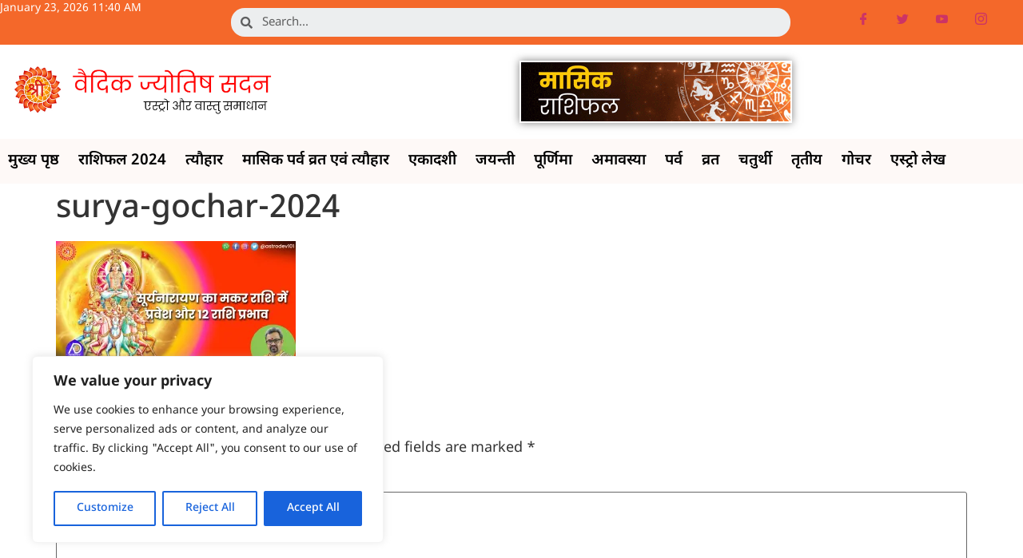

--- FILE ---
content_type: text/html; charset=utf-8
request_url: https://www.google.com/recaptcha/api2/aframe
body_size: 249
content:
<!DOCTYPE HTML><html><head><meta http-equiv="content-type" content="text/html; charset=UTF-8"></head><body><script nonce="EBA6rsZa2eNybgGIu6Mx1w">/** Anti-fraud and anti-abuse applications only. See google.com/recaptcha */ try{var clients={'sodar':'https://pagead2.googlesyndication.com/pagead/sodar?'};window.addEventListener("message",function(a){try{if(a.source===window.parent){var b=JSON.parse(a.data);var c=clients[b['id']];if(c){var d=document.createElement('img');d.src=c+b['params']+'&rc='+(localStorage.getItem("rc::a")?sessionStorage.getItem("rc::b"):"");window.document.body.appendChild(d);sessionStorage.setItem("rc::e",parseInt(sessionStorage.getItem("rc::e")||0)+1);localStorage.setItem("rc::h",'1769148564389');}}}catch(b){}});window.parent.postMessage("_grecaptcha_ready", "*");}catch(b){}</script></body></html>

--- FILE ---
content_type: text/css
request_url: https://vaidicjyotish.com/wp-content/uploads/elementor/css/post-10.css?ver=1766429495
body_size: 103
content:
.elementor-kit-10{--e-global-color-primary:#6EC1E4;--e-global-color-secondary:#54595F;--e-global-color-text:#7A7A7A;--e-global-color-accent:#61CE70;--e-global-typography-primary-font-family:"Noto Sans Devanagari";--e-global-typography-primary-font-weight:600;--e-global-typography-secondary-font-family:"Noto Sans Devanagari";--e-global-typography-secondary-font-weight:400;--e-global-typography-text-font-family:"Noto Sans Devanagari";--e-global-typography-text-font-weight:400;--e-global-typography-accent-font-family:"Noto Sans Devanagari";--e-global-typography-accent-font-weight:500;font-family:"Noto Sans Devanagari", Sans-serif;font-size:18px;}.elementor-kit-10 a{font-family:"Noto Sans Devanagari", Sans-serif;}.elementor-kit-10 h1{font-family:"Noto Sans Devanagari", Sans-serif;}.elementor-kit-10 h2{font-family:"Noto Sans Devanagari", Sans-serif;}.elementor-kit-10 h3{font-family:"Noto Sans Devanagari", Sans-serif;}.elementor-kit-10 h4{font-family:"Noto Sans Devanagari", Sans-serif;}.elementor-kit-10 h5{font-family:"Noto Sans Devanagari", Sans-serif;}.elementor-kit-10 h6{font-family:"Noto Sans Devanagari", Sans-serif;}.elementor-section.elementor-section-boxed > .elementor-container{max-width:1140px;}.e-con{--container-max-width:1140px;}.elementor-widget:not(:last-child){margin-block-end:20px;}.elementor-element{--widgets-spacing:20px 20px;--widgets-spacing-row:20px;--widgets-spacing-column:20px;}{}h1.entry-title{display:var(--page-title-display);}.site-header .site-branding{flex-direction:column;align-items:stretch;}.site-header{padding-inline-end:0px;padding-inline-start:0px;}.site-footer .site-branding{flex-direction:column;align-items:stretch;}@media(max-width:1024px){.elementor-section.elementor-section-boxed > .elementor-container{max-width:1024px;}.e-con{--container-max-width:1024px;}}@media(max-width:767px){.elementor-section.elementor-section-boxed > .elementor-container{max-width:767px;}.e-con{--container-max-width:767px;}}

--- FILE ---
content_type: text/css
request_url: https://vaidicjyotish.com/wp-content/uploads/elementor/css/post-55.css?ver=1766429496
body_size: 1530
content:
.elementor-55 .elementor-element.elementor-element-8f6fb3f{overflow:visible;}.elementor-55 .elementor-element.elementor-element-b368dd7 .elementskit-menu-container{height:36px;border-radius:0px 0px 0px 0px;}.elementor-55 .elementor-element.elementor-element-b368dd7 .elementskit-navbar-nav > li > a{font-family:"Noto Sans Devanagari", Sans-serif;font-size:19px;font-weight:600;color:#000000;padding:0px 24px 0px 0px;}.elementor-55 .elementor-element.elementor-element-b368dd7 .elementskit-navbar-nav > li > a:hover{color:#F4682A;}.elementor-55 .elementor-element.elementor-element-b368dd7 .elementskit-navbar-nav > li > a:focus{color:#F4682A;}.elementor-55 .elementor-element.elementor-element-b368dd7 .elementskit-navbar-nav > li > a:active{color:#F4682A;}.elementor-55 .elementor-element.elementor-element-b368dd7 .elementskit-navbar-nav > li:hover > a{color:#F4682A;}.elementor-55 .elementor-element.elementor-element-b368dd7 .elementskit-navbar-nav > li:hover > a .elementskit-submenu-indicator{color:#F4682A;}.elementor-55 .elementor-element.elementor-element-b368dd7 .elementskit-navbar-nav > li > a:hover .elementskit-submenu-indicator{color:#F4682A;}.elementor-55 .elementor-element.elementor-element-b368dd7 .elementskit-navbar-nav > li > a:focus .elementskit-submenu-indicator{color:#F4682A;}.elementor-55 .elementor-element.elementor-element-b368dd7 .elementskit-navbar-nav > li > a:active .elementskit-submenu-indicator{color:#F4682A;}.elementor-55 .elementor-element.elementor-element-b368dd7 .elementskit-navbar-nav > li.current-menu-item > a{color:#F4682A;}.elementor-55 .elementor-element.elementor-element-b368dd7 .elementskit-navbar-nav > li.current-menu-ancestor > a{color:#F4682A;}.elementor-55 .elementor-element.elementor-element-b368dd7 .elementskit-navbar-nav > li.current-menu-ancestor > a .elementskit-submenu-indicator{color:#F4682A;}.elementor-55 .elementor-element.elementor-element-b368dd7 .elementskit-navbar-nav > li > a .elementskit-submenu-indicator{color:#101010;fill:#101010;}.elementor-55 .elementor-element.elementor-element-b368dd7 .elementskit-navbar-nav > li > a .ekit-submenu-indicator-icon{color:#101010;fill:#101010;}.elementor-55 .elementor-element.elementor-element-b368dd7 .elementskit-navbar-nav .elementskit-submenu-panel > li > a{padding:15px 15px 15px 15px;color:#000000;}.elementor-55 .elementor-element.elementor-element-b368dd7 .elementskit-navbar-nav .elementskit-submenu-panel > li > a:hover{color:#707070;}.elementor-55 .elementor-element.elementor-element-b368dd7 .elementskit-navbar-nav .elementskit-submenu-panel > li > a:focus{color:#707070;}.elementor-55 .elementor-element.elementor-element-b368dd7 .elementskit-navbar-nav .elementskit-submenu-panel > li > a:active{color:#707070;}.elementor-55 .elementor-element.elementor-element-b368dd7 .elementskit-navbar-nav .elementskit-submenu-panel > li:hover > a{color:#707070;}.elementor-55 .elementor-element.elementor-element-b368dd7 .elementskit-navbar-nav .elementskit-submenu-panel > li.current-menu-item > a{color:#707070 !important;}.elementor-55 .elementor-element.elementor-element-b368dd7 .elementskit-submenu-panel{padding:15px 0px 15px 0px;}.elementor-55 .elementor-element.elementor-element-b368dd7 .elementskit-navbar-nav .elementskit-submenu-panel{border-radius:0px 0px 0px 0px;min-width:220px;}.elementor-55 .elementor-element.elementor-element-b368dd7 .elementskit-menu-hamburger{float:right;}.elementor-55 .elementor-element.elementor-element-b368dd7 .elementskit-menu-hamburger .elementskit-menu-hamburger-icon{background-color:rgba(0, 0, 0, 0.5);}.elementor-55 .elementor-element.elementor-element-b368dd7 .elementskit-menu-hamburger > .ekit-menu-icon{color:rgba(0, 0, 0, 0.5);}.elementor-55 .elementor-element.elementor-element-b368dd7 .elementskit-menu-hamburger:hover .elementskit-menu-hamburger-icon{background-color:rgba(0, 0, 0, 0.5);}.elementor-55 .elementor-element.elementor-element-b368dd7 .elementskit-menu-hamburger:hover > .ekit-menu-icon{color:rgba(0, 0, 0, 0.5);}.elementor-55 .elementor-element.elementor-element-b368dd7 .elementskit-menu-close{color:rgba(51, 51, 51, 1);}.elementor-55 .elementor-element.elementor-element-b368dd7 .elementskit-menu-close:hover{color:rgba(0, 0, 0, 0.5);}.elementor-widget-image .widget-image-caption{color:var( --e-global-color-text );font-family:var( --e-global-typography-text-font-family ), Sans-serif;font-weight:var( --e-global-typography-text-font-weight );}.elementor-55 .elementor-element.elementor-element-d7681c6{text-align:left;}.elementor-55 .elementor-element.elementor-element-af0bb3b{--display:flex;--flex-direction:row;--container-widget-width:initial;--container-widget-height:100%;--container-widget-flex-grow:1;--container-widget-align-self:stretch;--flex-wrap-mobile:wrap;--gap:0px 0px;--row-gap:0px;--column-gap:0px;--padding-top:0px;--padding-bottom:0px;--padding-left:0px;--padding-right:0px;}.elementor-55 .elementor-element.elementor-element-af0bb3b:not(.elementor-motion-effects-element-type-background), .elementor-55 .elementor-element.elementor-element-af0bb3b > .elementor-motion-effects-container > .elementor-motion-effects-layer{background-color:#F4682A;}.elementor-55 .elementor-element.elementor-element-19e49ff{--display:flex;--flex-direction:column;--container-widget-width:100%;--container-widget-height:initial;--container-widget-flex-grow:0;--container-widget-align-self:initial;--flex-wrap-mobile:wrap;--justify-content:center;--padding-top:0px;--padding-bottom:0px;--padding-left:0px;--padding-right:0px;}.elementor-55 .elementor-element.elementor-element-0c08b37{--display:flex;--flex-direction:column;--container-widget-width:100%;--container-widget-height:initial;--container-widget-flex-grow:0;--container-widget-align-self:initial;--flex-wrap-mobile:wrap;}.elementor-55 .elementor-element.elementor-element-0c08b37.e-con{--flex-grow:0;--flex-shrink:0;}.elementor-widget-search-form input[type="search"].elementor-search-form__input{font-family:var( --e-global-typography-text-font-family ), Sans-serif;font-weight:var( --e-global-typography-text-font-weight );}.elementor-widget-search-form .elementor-search-form__input,
					.elementor-widget-search-form .elementor-search-form__icon,
					.elementor-widget-search-form .elementor-lightbox .dialog-lightbox-close-button,
					.elementor-widget-search-form .elementor-lightbox .dialog-lightbox-close-button:hover,
					.elementor-widget-search-form.elementor-search-form--skin-full_screen input[type="search"].elementor-search-form__input{color:var( --e-global-color-text );fill:var( --e-global-color-text );}.elementor-widget-search-form .elementor-search-form__submit{font-family:var( --e-global-typography-text-font-family ), Sans-serif;font-weight:var( --e-global-typography-text-font-weight );background-color:var( --e-global-color-secondary );}.elementor-55 .elementor-element.elementor-element-393c155 .elementor-search-form__container{min-height:36px;}.elementor-55 .elementor-element.elementor-element-393c155 .elementor-search-form__submit{min-width:36px;}body:not(.rtl) .elementor-55 .elementor-element.elementor-element-393c155 .elementor-search-form__icon{padding-left:calc(36px / 3);}body.rtl .elementor-55 .elementor-element.elementor-element-393c155 .elementor-search-form__icon{padding-right:calc(36px / 3);}.elementor-55 .elementor-element.elementor-element-393c155 .elementor-search-form__input, .elementor-55 .elementor-element.elementor-element-393c155.elementor-search-form--button-type-text .elementor-search-form__submit{padding-left:calc(36px / 3);padding-right:calc(36px / 3);}.elementor-55 .elementor-element.elementor-element-393c155 input[type="search"].elementor-search-form__input{font-family:"Noto Sans Devanagari", Sans-serif;font-size:15px;font-weight:400;}.elementor-55 .elementor-element.elementor-element-393c155 .elementor-search-form__input,
					.elementor-55 .elementor-element.elementor-element-393c155 .elementor-search-form__icon,
					.elementor-55 .elementor-element.elementor-element-393c155 .elementor-lightbox .dialog-lightbox-close-button,
					.elementor-55 .elementor-element.elementor-element-393c155 .elementor-lightbox .dialog-lightbox-close-button:hover,
					.elementor-55 .elementor-element.elementor-element-393c155.elementor-search-form--skin-full_screen input[type="search"].elementor-search-form__input{color:#000000;fill:#000000;}.elementor-55 .elementor-element.elementor-element-393c155:not(.elementor-search-form--skin-full_screen) .elementor-search-form__container{border-radius:17px;}.elementor-55 .elementor-element.elementor-element-393c155.elementor-search-form--skin-full_screen input[type="search"].elementor-search-form__input{border-radius:17px;}.elementor-55 .elementor-element.elementor-element-3f7ff45{--display:flex;--flex-direction:column;--container-widget-width:100%;--container-widget-height:initial;--container-widget-flex-grow:0;--container-widget-align-self:initial;--flex-wrap-mobile:wrap;}.elementor-55 .elementor-element.elementor-element-b9f2d11 .elementor-repeater-item-887b0db > a :is(i, svg){color:#FFFFFF;fill:#FFFFFF;}.elementor-55 .elementor-element.elementor-element-b9f2d11 .elementor-repeater-item-e163eda > a :is(i, svg){color:#FFFFFF;fill:#FFFFFF;}.elementor-55 .elementor-element.elementor-element-b9f2d11 .elementor-repeater-item-9ffb53e > a :is(i, svg){color:#FFFFFF;fill:#FFFFFF;}.elementor-55 .elementor-element.elementor-element-b9f2d11 .elementor-repeater-item-b30c3df > a :is(i, svg){color:#FFFFFF;fill:#FFFFFF;}.elementor-55 .elementor-element.elementor-element-b9f2d11 .ekit_social_media{text-align:center;}.elementor-55 .elementor-element.elementor-element-b9f2d11 .ekit_social_media > li > a{text-align:right;text-decoration:none;border-radius:0% 0% 0% 0%;width:44px;height:0px;line-height:0px;}.elementor-55 .elementor-element.elementor-element-b9f2d11 .ekit_social_media > li{display:inline-block;margin:0px 0px 0px 0px;}.elementor-55 .elementor-element.elementor-element-b9f2d11 .ekit_social_media > li > a i{font-size:15px;}.elementor-55 .elementor-element.elementor-element-b9f2d11 .ekit_social_media > li > a svg{max-width:15px;}.elementor-55 .elementor-element.elementor-element-54382ed{--display:flex;--flex-direction:row;--container-widget-width:initial;--container-widget-height:100%;--container-widget-flex-grow:1;--container-widget-align-self:stretch;--flex-wrap-mobile:wrap;--gap:0px 0px;--row-gap:0px;--column-gap:0px;--margin-top:10px;--margin-bottom:10px;--margin-left:0px;--margin-right:0px;--padding-top:0px;--padding-bottom:0px;--padding-left:0px;--padding-right:0px;}.elementor-55 .elementor-element.elementor-element-99c15a7{--display:flex;--flex-direction:column;--container-widget-width:100%;--container-widget-height:initial;--container-widget-flex-grow:0;--container-widget-align-self:initial;--flex-wrap-mobile:wrap;}.elementor-55 .elementor-element.elementor-element-5b2d447{width:var( --container-widget-width, 53.421% );max-width:53.421%;--container-widget-width:53.421%;--container-widget-flex-grow:0;text-align:left;}.elementor-55 .elementor-element.elementor-element-5b2d447.elementor-element{--flex-grow:0;--flex-shrink:0;}.elementor-55 .elementor-element.elementor-element-ec74fc4{--display:flex;--flex-direction:column;--container-widget-width:100%;--container-widget-height:initial;--container-widget-flex-grow:0;--container-widget-align-self:initial;--flex-wrap-mobile:wrap;}.elementor-55 .elementor-element.elementor-element-ec74fc4.e-con{--align-self:flex-end;}.elementor-55 .elementor-element.elementor-element-357f243{width:var( --container-widget-width, 54.975% );max-width:54.975%;--container-widget-width:54.975%;--container-widget-flex-grow:0;text-align:right;}.elementor-55 .elementor-element.elementor-element-357f243.elementor-element{--flex-grow:0;--flex-shrink:0;}.elementor-55 .elementor-element.elementor-element-357f243 img{border-style:solid;border-width:2px 2px 2px 2px;border-color:#FFFFFF;box-shadow:0px 0px 10px 0px rgba(0,0,0,0.5);}.elementor-55 .elementor-element.elementor-element-8c07ba6{--display:flex;--flex-direction:row;--container-widget-width:initial;--container-widget-height:100%;--container-widget-flex-grow:1;--container-widget-align-self:stretch;--flex-wrap-mobile:wrap;}.elementor-55 .elementor-element.elementor-element-8c07ba6:not(.elementor-motion-effects-element-type-background), .elementor-55 .elementor-element.elementor-element-8c07ba6 > .elementor-motion-effects-container > .elementor-motion-effects-layer{background-color:#FEF9F7;}.elementor-55 .elementor-element.elementor-element-5c2ebcc .elementskit-menu-container{height:36px;border-radius:0px 0px 0px 0px;}.elementor-55 .elementor-element.elementor-element-5c2ebcc .elementskit-navbar-nav > li > a{font-family:"Noto Sans Devanagari", Sans-serif;font-size:19px;font-weight:600;color:#000000;padding:0px 24px 0px 0px;}.elementor-55 .elementor-element.elementor-element-5c2ebcc .elementskit-navbar-nav > li > a:hover{color:#F4682A;}.elementor-55 .elementor-element.elementor-element-5c2ebcc .elementskit-navbar-nav > li > a:focus{color:#F4682A;}.elementor-55 .elementor-element.elementor-element-5c2ebcc .elementskit-navbar-nav > li > a:active{color:#F4682A;}.elementor-55 .elementor-element.elementor-element-5c2ebcc .elementskit-navbar-nav > li:hover > a{color:#F4682A;}.elementor-55 .elementor-element.elementor-element-5c2ebcc .elementskit-navbar-nav > li:hover > a .elementskit-submenu-indicator{color:#F4682A;}.elementor-55 .elementor-element.elementor-element-5c2ebcc .elementskit-navbar-nav > li > a:hover .elementskit-submenu-indicator{color:#F4682A;}.elementor-55 .elementor-element.elementor-element-5c2ebcc .elementskit-navbar-nav > li > a:focus .elementskit-submenu-indicator{color:#F4682A;}.elementor-55 .elementor-element.elementor-element-5c2ebcc .elementskit-navbar-nav > li > a:active .elementskit-submenu-indicator{color:#F4682A;}.elementor-55 .elementor-element.elementor-element-5c2ebcc .elementskit-navbar-nav > li.current-menu-item > a{color:#F4682A;}.elementor-55 .elementor-element.elementor-element-5c2ebcc .elementskit-navbar-nav > li.current-menu-ancestor > a{color:#F4682A;}.elementor-55 .elementor-element.elementor-element-5c2ebcc .elementskit-navbar-nav > li.current-menu-ancestor > a .elementskit-submenu-indicator{color:#F4682A;}.elementor-55 .elementor-element.elementor-element-5c2ebcc .elementskit-navbar-nav > li > a .elementskit-submenu-indicator{color:#101010;fill:#101010;}.elementor-55 .elementor-element.elementor-element-5c2ebcc .elementskit-navbar-nav > li > a .ekit-submenu-indicator-icon{color:#101010;fill:#101010;}.elementor-55 .elementor-element.elementor-element-5c2ebcc .elementskit-navbar-nav .elementskit-submenu-panel > li > a{padding:15px 15px 15px 15px;color:#000000;}.elementor-55 .elementor-element.elementor-element-5c2ebcc .elementskit-navbar-nav .elementskit-submenu-panel > li > a:hover{color:#707070;}.elementor-55 .elementor-element.elementor-element-5c2ebcc .elementskit-navbar-nav .elementskit-submenu-panel > li > a:focus{color:#707070;}.elementor-55 .elementor-element.elementor-element-5c2ebcc .elementskit-navbar-nav .elementskit-submenu-panel > li > a:active{color:#707070;}.elementor-55 .elementor-element.elementor-element-5c2ebcc .elementskit-navbar-nav .elementskit-submenu-panel > li:hover > a{color:#707070;}.elementor-55 .elementor-element.elementor-element-5c2ebcc .elementskit-navbar-nav .elementskit-submenu-panel > li.current-menu-item > a{color:#707070 !important;}.elementor-55 .elementor-element.elementor-element-5c2ebcc .elementskit-submenu-panel{padding:15px 0px 15px 0px;}.elementor-55 .elementor-element.elementor-element-5c2ebcc .elementskit-navbar-nav .elementskit-submenu-panel{border-radius:0px 0px 0px 0px;min-width:220px;}.elementor-55 .elementor-element.elementor-element-5c2ebcc .elementskit-menu-hamburger{float:right;}.elementor-55 .elementor-element.elementor-element-5c2ebcc .elementskit-menu-hamburger .elementskit-menu-hamburger-icon{background-color:rgba(0, 0, 0, 0.5);}.elementor-55 .elementor-element.elementor-element-5c2ebcc .elementskit-menu-hamburger > .ekit-menu-icon{color:rgba(0, 0, 0, 0.5);}.elementor-55 .elementor-element.elementor-element-5c2ebcc .elementskit-menu-hamburger:hover .elementskit-menu-hamburger-icon{background-color:rgba(0, 0, 0, 0.5);}.elementor-55 .elementor-element.elementor-element-5c2ebcc .elementskit-menu-hamburger:hover > .ekit-menu-icon{color:rgba(0, 0, 0, 0.5);}.elementor-55 .elementor-element.elementor-element-5c2ebcc .elementskit-menu-close{color:rgba(51, 51, 51, 1);}.elementor-55 .elementor-element.elementor-element-5c2ebcc .elementskit-menu-close:hover{color:rgba(0, 0, 0, 0.5);}@media(min-width:768px){.elementor-55 .elementor-element.elementor-element-af0bb3b{--content-width:1280px;}.elementor-55 .elementor-element.elementor-element-19e49ff{--width:25%;}.elementor-55 .elementor-element.elementor-element-0c08b37{--width:56.266%;}.elementor-55 .elementor-element.elementor-element-3f7ff45{--width:25%;}.elementor-55 .elementor-element.elementor-element-54382ed{--content-width:1280px;}.elementor-55 .elementor-element.elementor-element-99c15a7{--width:50%;}.elementor-55 .elementor-element.elementor-element-ec74fc4{--width:50%;}.elementor-55 .elementor-element.elementor-element-8c07ba6{--content-width:1280px;}}@media(max-width:1024px){.elementor-55 .elementor-element.elementor-element-b368dd7 .elementskit-nav-identity-panel{padding:10px 0px 10px 0px;}.elementor-55 .elementor-element.elementor-element-b368dd7 .elementskit-menu-container{max-width:350px;border-radius:0px 0px 0px 0px;}.elementor-55 .elementor-element.elementor-element-b368dd7 .elementskit-navbar-nav > li > a{color:#000000;padding:10px 15px 10px 15px;}.elementor-55 .elementor-element.elementor-element-b368dd7 .elementskit-navbar-nav .elementskit-submenu-panel > li > a{padding:15px 15px 15px 15px;}.elementor-55 .elementor-element.elementor-element-b368dd7 .elementskit-navbar-nav .elementskit-submenu-panel{border-radius:0px 0px 0px 0px;}.elementor-55 .elementor-element.elementor-element-b368dd7 .elementskit-menu-hamburger{padding:8px 8px 8px 8px;width:45px;border-radius:3px;}.elementor-55 .elementor-element.elementor-element-b368dd7 .elementskit-menu-close{padding:8px 8px 8px 8px;margin:12px 12px 12px 12px;width:45px;border-radius:3px;}.elementor-55 .elementor-element.elementor-element-b368dd7 .elementskit-nav-logo > img{max-width:160px;max-height:60px;}.elementor-55 .elementor-element.elementor-element-b368dd7 .elementskit-nav-logo{margin:5px 0px 5px 0px;padding:5px 5px 5px 5px;}.elementor-55 .elementor-element.elementor-element-5c2ebcc .elementskit-nav-identity-panel{padding:10px 0px 10px 0px;}.elementor-55 .elementor-element.elementor-element-5c2ebcc .elementskit-menu-container{max-width:350px;border-radius:0px 0px 0px 0px;}.elementor-55 .elementor-element.elementor-element-5c2ebcc .elementskit-navbar-nav > li > a{color:#000000;padding:10px 15px 10px 15px;}.elementor-55 .elementor-element.elementor-element-5c2ebcc .elementskit-navbar-nav .elementskit-submenu-panel > li > a{padding:15px 15px 15px 15px;}.elementor-55 .elementor-element.elementor-element-5c2ebcc .elementskit-navbar-nav .elementskit-submenu-panel{border-radius:0px 0px 0px 0px;}.elementor-55 .elementor-element.elementor-element-5c2ebcc .elementskit-menu-hamburger{padding:8px 8px 8px 8px;width:45px;border-radius:3px;}.elementor-55 .elementor-element.elementor-element-5c2ebcc .elementskit-menu-close{padding:8px 8px 8px 8px;margin:12px 12px 12px 12px;width:45px;border-radius:3px;}.elementor-55 .elementor-element.elementor-element-5c2ebcc .elementskit-nav-logo > img{max-width:160px;max-height:60px;}.elementor-55 .elementor-element.elementor-element-5c2ebcc .elementskit-nav-logo{margin:5px 0px 5px 0px;padding:5px 5px 5px 5px;}}@media(max-width:767px){.elementor-55 .elementor-element.elementor-element-52c9212{width:20%;}.elementor-bc-flex-widget .elementor-55 .elementor-element.elementor-element-52c9212.elementor-column .elementor-widget-wrap{align-items:center;}.elementor-55 .elementor-element.elementor-element-52c9212.elementor-column.elementor-element[data-element_type="column"] > .elementor-widget-wrap.elementor-element-populated{align-content:center;align-items:center;}.elementor-55 .elementor-element.elementor-element-b368dd7 .elementskit-nav-logo > img{max-width:120px;max-height:50px;}.elementor-55 .elementor-element.elementor-element-3adb12b{width:80%;}.elementor-55 .elementor-element.elementor-element-5c2ebcc .elementskit-nav-logo > img{max-width:120px;max-height:50px;}}/* Start custom CSS for html, class: .elementor-element-234c134 */.c1 {color: #ffffff; font-size:14px;}/* End custom CSS */

--- FILE ---
content_type: text/css
request_url: https://vaidicjyotish.com/wp-content/uploads/elementor/css/post-337.css?ver=1766429496
body_size: 887
content:
.elementor-337 .elementor-element.elementor-element-d1ef066{--display:flex;--flex-direction:row;--container-widget-width:initial;--container-widget-height:100%;--container-widget-flex-grow:1;--container-widget-align-self:stretch;--flex-wrap-mobile:wrap;--gap:0px 0px;--row-gap:0px;--column-gap:0px;}.elementor-337 .elementor-element.elementor-element-d1ef066:not(.elementor-motion-effects-element-type-background), .elementor-337 .elementor-element.elementor-element-d1ef066 > .elementor-motion-effects-container > .elementor-motion-effects-layer{background-color:#FAFAFA;}.elementor-337 .elementor-element.elementor-element-359e750{--display:flex;--flex-direction:column;--container-widget-width:100%;--container-widget-height:initial;--container-widget-flex-grow:0;--container-widget-align-self:initial;--flex-wrap-mobile:wrap;}.elementor-widget-heading .elementor-heading-title{font-family:var( --e-global-typography-primary-font-family ), Sans-serif;font-weight:var( --e-global-typography-primary-font-weight );color:var( --e-global-color-primary );}.elementor-337 .elementor-element.elementor-element-1f27242 > .elementor-widget-container{margin:0px 0px -13px 0px;}.elementor-337 .elementor-element.elementor-element-1f27242 .elementor-heading-title{font-family:"Poppins", Sans-serif;font-size:17px;font-weight:600;color:#E54C06;}.elementor-widget-icon-list .elementor-icon-list-item:not(:last-child):after{border-color:var( --e-global-color-text );}.elementor-widget-icon-list .elementor-icon-list-icon i{color:var( --e-global-color-primary );}.elementor-widget-icon-list .elementor-icon-list-icon svg{fill:var( --e-global-color-primary );}.elementor-widget-icon-list .elementor-icon-list-item > .elementor-icon-list-text, .elementor-widget-icon-list .elementor-icon-list-item > a{font-family:var( --e-global-typography-text-font-family ), Sans-serif;font-weight:var( --e-global-typography-text-font-weight );}.elementor-widget-icon-list .elementor-icon-list-text{color:var( --e-global-color-secondary );}.elementor-337 .elementor-element.elementor-element-a50653e .elementor-icon-list-items:not(.elementor-inline-items) .elementor-icon-list-item:not(:last-child){padding-block-end:calc(14px/2);}.elementor-337 .elementor-element.elementor-element-a50653e .elementor-icon-list-items:not(.elementor-inline-items) .elementor-icon-list-item:not(:first-child){margin-block-start:calc(14px/2);}.elementor-337 .elementor-element.elementor-element-a50653e .elementor-icon-list-items.elementor-inline-items .elementor-icon-list-item{margin-inline:calc(14px/2);}.elementor-337 .elementor-element.elementor-element-a50653e .elementor-icon-list-items.elementor-inline-items{margin-inline:calc(-14px/2);}.elementor-337 .elementor-element.elementor-element-a50653e .elementor-icon-list-items.elementor-inline-items .elementor-icon-list-item:after{inset-inline-end:calc(-14px/2);}.elementor-337 .elementor-element.elementor-element-a50653e .elementor-icon-list-item:not(:last-child):after{content:"";border-color:#ddd;}.elementor-337 .elementor-element.elementor-element-a50653e .elementor-icon-list-items:not(.elementor-inline-items) .elementor-icon-list-item:not(:last-child):after{border-block-start-style:solid;border-block-start-width:1px;}.elementor-337 .elementor-element.elementor-element-a50653e .elementor-icon-list-items.elementor-inline-items .elementor-icon-list-item:not(:last-child):after{border-inline-start-style:solid;}.elementor-337 .elementor-element.elementor-element-a50653e .elementor-inline-items .elementor-icon-list-item:not(:last-child):after{border-inline-start-width:1px;}.elementor-337 .elementor-element.elementor-element-a50653e .elementor-icon-list-icon i{color:#000000;transition:color 0.3s;}.elementor-337 .elementor-element.elementor-element-a50653e .elementor-icon-list-icon svg{fill:#000000;transition:fill 0.3s;}.elementor-337 .elementor-element.elementor-element-a50653e{--e-icon-list-icon-size:14px;--icon-vertical-offset:0px;}.elementor-337 .elementor-element.elementor-element-a50653e .elementor-icon-list-icon{padding-inline-end:3px;}.elementor-337 .elementor-element.elementor-element-a50653e .elementor-icon-list-item > .elementor-icon-list-text, .elementor-337 .elementor-element.elementor-element-a50653e .elementor-icon-list-item > a{font-family:"Poppins", Sans-serif;font-size:14px;font-weight:400;}.elementor-337 .elementor-element.elementor-element-a50653e .elementor-icon-list-text{color:#000000;transition:color 0.3s;}.elementor-337 .elementor-element.elementor-element-b38580a{--display:flex;--flex-direction:column;--container-widget-width:100%;--container-widget-height:initial;--container-widget-flex-grow:0;--container-widget-align-self:initial;--flex-wrap-mobile:wrap;}.elementor-337 .elementor-element.elementor-element-54a96f6 > .elementor-widget-container{margin:7px 0px -13px 0px;}.elementor-337 .elementor-element.elementor-element-54a96f6 .elementor-heading-title{font-family:"Poppins", Sans-serif;font-size:17px;font-weight:600;color:#E54C06;}.elementor-337 .elementor-element.elementor-element-9c54363 .elementor-icon-list-items:not(.elementor-inline-items) .elementor-icon-list-item:not(:last-child){padding-block-end:calc(14px/2);}.elementor-337 .elementor-element.elementor-element-9c54363 .elementor-icon-list-items:not(.elementor-inline-items) .elementor-icon-list-item:not(:first-child){margin-block-start:calc(14px/2);}.elementor-337 .elementor-element.elementor-element-9c54363 .elementor-icon-list-items.elementor-inline-items .elementor-icon-list-item{margin-inline:calc(14px/2);}.elementor-337 .elementor-element.elementor-element-9c54363 .elementor-icon-list-items.elementor-inline-items{margin-inline:calc(-14px/2);}.elementor-337 .elementor-element.elementor-element-9c54363 .elementor-icon-list-items.elementor-inline-items .elementor-icon-list-item:after{inset-inline-end:calc(-14px/2);}.elementor-337 .elementor-element.elementor-element-9c54363 .elementor-icon-list-item:not(:last-child):after{content:"";border-color:#ddd;}.elementor-337 .elementor-element.elementor-element-9c54363 .elementor-icon-list-items:not(.elementor-inline-items) .elementor-icon-list-item:not(:last-child):after{border-block-start-style:solid;border-block-start-width:1px;}.elementor-337 .elementor-element.elementor-element-9c54363 .elementor-icon-list-items.elementor-inline-items .elementor-icon-list-item:not(:last-child):after{border-inline-start-style:solid;}.elementor-337 .elementor-element.elementor-element-9c54363 .elementor-inline-items .elementor-icon-list-item:not(:last-child):after{border-inline-start-width:1px;}.elementor-337 .elementor-element.elementor-element-9c54363 .elementor-icon-list-icon i{color:#000000;transition:color 0.3s;}.elementor-337 .elementor-element.elementor-element-9c54363 .elementor-icon-list-icon svg{fill:#000000;transition:fill 0.3s;}.elementor-337 .elementor-element.elementor-element-9c54363{--e-icon-list-icon-size:14px;--icon-vertical-offset:0px;}.elementor-337 .elementor-element.elementor-element-9c54363 .elementor-icon-list-icon{padding-inline-end:3px;}.elementor-337 .elementor-element.elementor-element-9c54363 .elementor-icon-list-item > .elementor-icon-list-text, .elementor-337 .elementor-element.elementor-element-9c54363 .elementor-icon-list-item > a{font-family:"Poppins", Sans-serif;font-size:14px;font-weight:400;}.elementor-337 .elementor-element.elementor-element-9c54363 .elementor-icon-list-text{color:#000000;transition:color 0.3s;}.elementor-337 .elementor-element.elementor-element-fa1dd2f{--display:flex;--flex-direction:column;--container-widget-width:100%;--container-widget-height:initial;--container-widget-flex-grow:0;--container-widget-align-self:initial;--flex-wrap-mobile:wrap;}.elementor-337 .elementor-element.elementor-element-e800367 > .elementor-widget-container{margin:7px 0px -13px 0px;}.elementor-337 .elementor-element.elementor-element-e800367 .elementor-heading-title{font-family:"Poppins", Sans-serif;font-size:17px;font-weight:600;color:#E54C06;}.elementor-337 .elementor-element.elementor-element-7eb5a50 .elementor-icon-list-items:not(.elementor-inline-items) .elementor-icon-list-item:not(:last-child){padding-block-end:calc(14px/2);}.elementor-337 .elementor-element.elementor-element-7eb5a50 .elementor-icon-list-items:not(.elementor-inline-items) .elementor-icon-list-item:not(:first-child){margin-block-start:calc(14px/2);}.elementor-337 .elementor-element.elementor-element-7eb5a50 .elementor-icon-list-items.elementor-inline-items .elementor-icon-list-item{margin-inline:calc(14px/2);}.elementor-337 .elementor-element.elementor-element-7eb5a50 .elementor-icon-list-items.elementor-inline-items{margin-inline:calc(-14px/2);}.elementor-337 .elementor-element.elementor-element-7eb5a50 .elementor-icon-list-items.elementor-inline-items .elementor-icon-list-item:after{inset-inline-end:calc(-14px/2);}.elementor-337 .elementor-element.elementor-element-7eb5a50 .elementor-icon-list-item:not(:last-child):after{content:"";border-color:#ddd;}.elementor-337 .elementor-element.elementor-element-7eb5a50 .elementor-icon-list-items:not(.elementor-inline-items) .elementor-icon-list-item:not(:last-child):after{border-block-start-style:solid;border-block-start-width:1px;}.elementor-337 .elementor-element.elementor-element-7eb5a50 .elementor-icon-list-items.elementor-inline-items .elementor-icon-list-item:not(:last-child):after{border-inline-start-style:solid;}.elementor-337 .elementor-element.elementor-element-7eb5a50 .elementor-inline-items .elementor-icon-list-item:not(:last-child):after{border-inline-start-width:1px;}.elementor-337 .elementor-element.elementor-element-7eb5a50 .elementor-icon-list-icon i{color:#000000;transition:color 0.3s;}.elementor-337 .elementor-element.elementor-element-7eb5a50 .elementor-icon-list-icon svg{fill:#000000;transition:fill 0.3s;}.elementor-337 .elementor-element.elementor-element-7eb5a50{--e-icon-list-icon-size:14px;--icon-vertical-offset:0px;}.elementor-337 .elementor-element.elementor-element-7eb5a50 .elementor-icon-list-icon{padding-inline-end:3px;}.elementor-337 .elementor-element.elementor-element-7eb5a50 .elementor-icon-list-item > .elementor-icon-list-text, .elementor-337 .elementor-element.elementor-element-7eb5a50 .elementor-icon-list-item > a{font-family:"Poppins", Sans-serif;font-size:14px;font-weight:400;}.elementor-337 .elementor-element.elementor-element-7eb5a50 .elementor-icon-list-text{color:#000000;transition:color 0.3s;}.elementor-337 .elementor-element.elementor-element-5475c0a > .elementor-widget-container{margin:7px 0px -13px 0px;}.elementor-337 .elementor-element.elementor-element-5475c0a .elementor-heading-title{font-family:"Poppins", Sans-serif;font-size:17px;font-weight:600;color:#E54C06;}.elementor-337 .elementor-element.elementor-element-ad7acdd .elementor-icon-list-items:not(.elementor-inline-items) .elementor-icon-list-item:not(:last-child){padding-block-end:calc(14px/2);}.elementor-337 .elementor-element.elementor-element-ad7acdd .elementor-icon-list-items:not(.elementor-inline-items) .elementor-icon-list-item:not(:first-child){margin-block-start:calc(14px/2);}.elementor-337 .elementor-element.elementor-element-ad7acdd .elementor-icon-list-items.elementor-inline-items .elementor-icon-list-item{margin-inline:calc(14px/2);}.elementor-337 .elementor-element.elementor-element-ad7acdd .elementor-icon-list-items.elementor-inline-items{margin-inline:calc(-14px/2);}.elementor-337 .elementor-element.elementor-element-ad7acdd .elementor-icon-list-items.elementor-inline-items .elementor-icon-list-item:after{inset-inline-end:calc(-14px/2);}.elementor-337 .elementor-element.elementor-element-ad7acdd .elementor-icon-list-item:not(:last-child):after{content:"";border-color:#ddd;}.elementor-337 .elementor-element.elementor-element-ad7acdd .elementor-icon-list-items:not(.elementor-inline-items) .elementor-icon-list-item:not(:last-child):after{border-block-start-style:solid;border-block-start-width:1px;}.elementor-337 .elementor-element.elementor-element-ad7acdd .elementor-icon-list-items.elementor-inline-items .elementor-icon-list-item:not(:last-child):after{border-inline-start-style:solid;}.elementor-337 .elementor-element.elementor-element-ad7acdd .elementor-inline-items .elementor-icon-list-item:not(:last-child):after{border-inline-start-width:1px;}.elementor-337 .elementor-element.elementor-element-ad7acdd .elementor-icon-list-icon i{color:#000000;transition:color 0.3s;}.elementor-337 .elementor-element.elementor-element-ad7acdd .elementor-icon-list-icon svg{fill:#000000;transition:fill 0.3s;}.elementor-337 .elementor-element.elementor-element-ad7acdd{--e-icon-list-icon-size:14px;--icon-vertical-offset:0px;}.elementor-337 .elementor-element.elementor-element-ad7acdd .elementor-icon-list-icon{padding-inline-end:3px;}.elementor-337 .elementor-element.elementor-element-ad7acdd .elementor-icon-list-item > .elementor-icon-list-text, .elementor-337 .elementor-element.elementor-element-ad7acdd .elementor-icon-list-item > a{font-family:"Poppins", Sans-serif;font-size:14px;font-weight:400;}.elementor-337 .elementor-element.elementor-element-ad7acdd .elementor-icon-list-text{color:#000000;transition:color 0.3s;}.elementor-337 .elementor-element.elementor-element-5f56402{--display:flex;--flex-direction:column;--container-widget-width:100%;--container-widget-height:initial;--container-widget-flex-grow:0;--container-widget-align-self:initial;--flex-wrap-mobile:wrap;}.elementor-337 .elementor-element.elementor-element-047d6a9 > .elementor-widget-container{margin:7px 0px -13px 0px;}.elementor-337 .elementor-element.elementor-element-047d6a9 .elementor-heading-title{font-family:"Poppins", Sans-serif;font-size:17px;font-weight:600;color:#E54C06;}.elementor-337 .elementor-element.elementor-element-8ed6b35 .elementor-icon-list-items:not(.elementor-inline-items) .elementor-icon-list-item:not(:last-child){padding-block-end:calc(14px/2);}.elementor-337 .elementor-element.elementor-element-8ed6b35 .elementor-icon-list-items:not(.elementor-inline-items) .elementor-icon-list-item:not(:first-child){margin-block-start:calc(14px/2);}.elementor-337 .elementor-element.elementor-element-8ed6b35 .elementor-icon-list-items.elementor-inline-items .elementor-icon-list-item{margin-inline:calc(14px/2);}.elementor-337 .elementor-element.elementor-element-8ed6b35 .elementor-icon-list-items.elementor-inline-items{margin-inline:calc(-14px/2);}.elementor-337 .elementor-element.elementor-element-8ed6b35 .elementor-icon-list-items.elementor-inline-items .elementor-icon-list-item:after{inset-inline-end:calc(-14px/2);}.elementor-337 .elementor-element.elementor-element-8ed6b35 .elementor-icon-list-item:not(:last-child):after{content:"";border-color:#ddd;}.elementor-337 .elementor-element.elementor-element-8ed6b35 .elementor-icon-list-items:not(.elementor-inline-items) .elementor-icon-list-item:not(:last-child):after{border-block-start-style:solid;border-block-start-width:1px;}.elementor-337 .elementor-element.elementor-element-8ed6b35 .elementor-icon-list-items.elementor-inline-items .elementor-icon-list-item:not(:last-child):after{border-inline-start-style:solid;}.elementor-337 .elementor-element.elementor-element-8ed6b35 .elementor-inline-items .elementor-icon-list-item:not(:last-child):after{border-inline-start-width:1px;}.elementor-337 .elementor-element.elementor-element-8ed6b35 .elementor-icon-list-icon i{color:#000000;transition:color 0.3s;}.elementor-337 .elementor-element.elementor-element-8ed6b35 .elementor-icon-list-icon svg{fill:#000000;transition:fill 0.3s;}.elementor-337 .elementor-element.elementor-element-8ed6b35{--e-icon-list-icon-size:14px;--icon-vertical-offset:0px;}.elementor-337 .elementor-element.elementor-element-8ed6b35 .elementor-icon-list-icon{padding-inline-end:3px;}.elementor-337 .elementor-element.elementor-element-8ed6b35 .elementor-icon-list-item > .elementor-icon-list-text, .elementor-337 .elementor-element.elementor-element-8ed6b35 .elementor-icon-list-item > a{font-family:"Poppins", Sans-serif;font-size:14px;font-weight:400;}.elementor-337 .elementor-element.elementor-element-8ed6b35 .elementor-icon-list-text{color:#000000;transition:color 0.3s;}.elementor-337 .elementor-element.elementor-element-f3e1954:not(.elementor-motion-effects-element-type-background), .elementor-337 .elementor-element.elementor-element-f3e1954 > .elementor-motion-effects-container > .elementor-motion-effects-layer{background-color:#E54C06;}.elementor-337 .elementor-element.elementor-element-f3e1954{transition:background 0.3s, border 0.3s, border-radius 0.3s, box-shadow 0.3s;overflow:visible;}.elementor-337 .elementor-element.elementor-element-f3e1954 > .elementor-background-overlay{transition:background 0.3s, border-radius 0.3s, opacity 0.3s;}.elementor-widget-text-editor{font-family:var( --e-global-typography-text-font-family ), Sans-serif;font-weight:var( --e-global-typography-text-font-weight );color:var( --e-global-color-text );}.elementor-widget-text-editor.elementor-drop-cap-view-stacked .elementor-drop-cap{background-color:var( --e-global-color-primary );}.elementor-widget-text-editor.elementor-drop-cap-view-framed .elementor-drop-cap, .elementor-widget-text-editor.elementor-drop-cap-view-default .elementor-drop-cap{color:var( --e-global-color-primary );border-color:var( --e-global-color-primary );}.elementor-337 .elementor-element.elementor-element-df8fe12{text-align:center;font-family:"Poppins", Sans-serif;font-size:12px;font-weight:400;color:#FFFFFF;}@media(min-width:768px){.elementor-337 .elementor-element.elementor-element-d1ef066{--content-width:1280px;}.elementor-337 .elementor-element.elementor-element-359e750{--width:25%;}.elementor-337 .elementor-element.elementor-element-b38580a{--width:25%;}.elementor-337 .elementor-element.elementor-element-fa1dd2f{--width:25%;}.elementor-337 .elementor-element.elementor-element-5f56402{--width:25%;}}